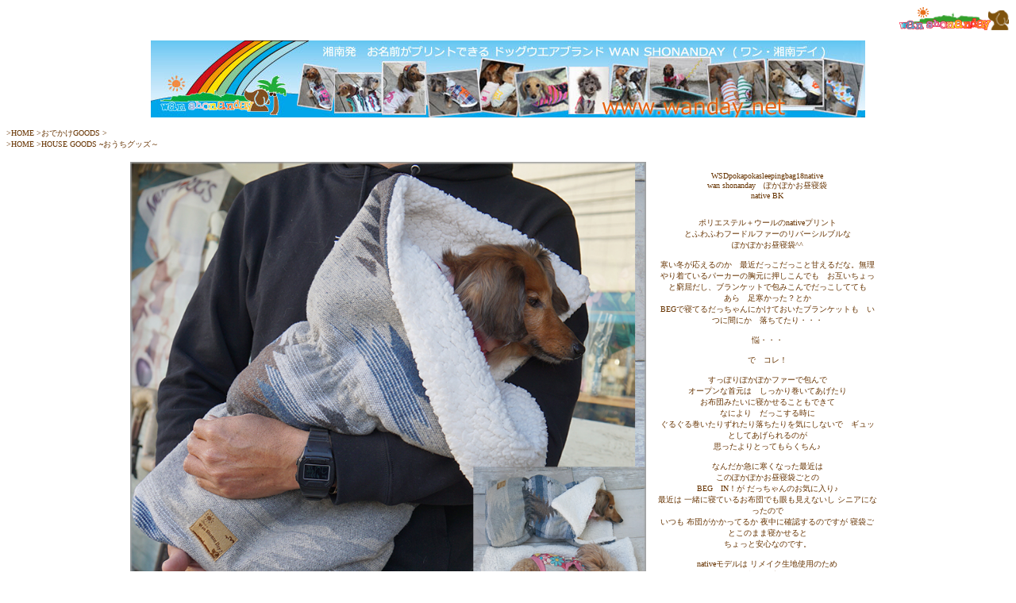

--- FILE ---
content_type: text/html
request_url: http://www.wanday.net/w2012/wsd/18/wsdpokapokasleepigbag18nativebk.html
body_size: 6606
content:
<!DOCTYPE HTML PUBLIC "-//W3C//DTD HTML 4.01 Transitional//EN">
<html>
<head>
<meta http-equiv="Content-Type" content="text/html; charset=Shift_JIS">
<meta http-equiv="Content-Style-Type" content="text/css">
<meta name="GENERATOR" content="JustSystems Homepage Builder Version 20.0.6.0 for Windows">
<title></title>
<script></script>
<link href="../../hpbsite.css" rel="stylesheet" type="text/css">
</head>
<body text="#663300" link="#663300" vlink="#660000" alink="#ffee66">
<p align="right"><a href="../../../index.html" target="_self"><img src="../../wanshonanday150.gif" border="0"></a></p>
<div align="center">
  <table width="900" height="25">
    <tbody>
      <tr>
        <td><a href="../../../index.html" target="_self"><img src="../../top2012.jpg" border="0" alt="wan shonanday TOP PAGEへ"></a></td>
      </tr>
    </tbody>
  </table>
</div>
<p>&gt;<a href="http://www.wanday.net/index.html" target="_self">HOME</a> &gt;<a href="../../odekake/odekake.html" target="_self">おでかけGOODS</a> &gt;<br>
&gt;<a href="../../../index.html" target="_self">HOME</a> &gt;<a href="../../housegoods.html" target="_self">HOUSE GOODS ~おうちグッズ～</a></p>
<div align="center">
  <table width="660">
    <tbody>
      <tr>
        <td align="center">
        <table cellspacing="1" width="750">
          <col span="1" width="400" valign="top" align="center">
          <col span="1" width="350" valign="top" align="center">
          <tbody>
            <tr>
              <td><img src="wsdpokapokasleepigbag18nativebk.jpg" width="650" height="650" border="0"></td>
              <td align="center" valign="top" rowspan="8">
              <table width="300" cellpadding="10">
                <col span="1" width="30">
                <tbody>
                  <tr>
                    <td>WSDpokapokasleepingbag18native<br>
                    wan shonanday　ぽかぽかお昼寝袋<br>
                    native BK</td>
                  </tr>
                  <tr>
                    <td>ポリエステル＋ウールのnativeプリント<br>
                    とふわふわフードルファーのリバーシルブルな<br>
                    ぽかぽかお昼寝袋^^<br>
                    <br>
                    寒い冬が応えるのか　最近だっこだっこと甘えるだな。無理やり着ているパーカーの胸元に押しこんでも　お互いちょっと窮屈だし、ブランケットで包みこんでだっこしてても<br>
                    あら　足寒かった？とか<br>
                    BEGで寝てるだっちゃんにかけておいたブランケットも　いつに間にか　落ちてたり・・・<br>
                    <br>
                    悩・・・<br>
                    <br>
                    で　コレ！<br>
                    <br>
                    すっぽりぽかぽかファーで包んで<br>
                    オープンな首元は　しっかり巻いてあげたり<br>
                    お布団みたいに寝かせることもできて<br>
                    なにより　だっこする時に<br>
                    ぐるぐる巻いたりずれたり落ちたりを気にしないで　ギュッとしてあげられるのが<br>
                    思ったよりとってもらくちん♪<br>
                    <br>
                    なんだか急に寒くなった最近は<br>
                    このぽかぽかお昼寝袋ごとの<br>
                    BEG　IN！が だっちゃんのお気に入り♪<br>
                    最近は 一緒に寝ているお布団でも眼も見えないし シニアになったので<br>
                    いつも 布団がかかってるか 夜中に確認するのですが 寝袋ごとこのまま寝かせると<br>
                    ちょっと安心なのです。<br>
                    <br>
                    nativeモデルは リメイク生地使用のため<br>
                    ワンサイズ、枚数限定品になります。<br>
                    <br>
                    ぽかぽかぐっすりの寝顔を<br>
                    ずっと見れますように・・・<br>
                    <br>
                    カラー<br>
                    BK<br>
                    <br>
                    素材<br>
                    表　ポリエステル＋ウール<br>
                    漂白材、ドライクリーニング、乾燥機不可<br>
                    <br>
                    裏　ボア　ポリエステル100％<br>
                    サイズ<br>
                    約 34cm＊52cm ￥5800（税別）</td>
                  </tr>
                  <tr>
                    <td bgcolor="#ffcccc"><img src="../../icon/soldout.gif" border="0" align="middle"><br>2020モデル再販予定</td>
                  </tr>
                  <tr>
                    <td>＊店頭でも販売中のため、随時在庫管理をしておりますが<br>
                    タイミングで　売り切れの場合には　生産後のお渡しになりますことをご了承くださいませ。</td>
                  </tr>
                </tbody>
              </table>
              </td>
            </tr>
            <tr>
              <td><img src="wsdpokapokasleepigbag18nativebk2.jpg" width="650" height="650" border="0"></td>
            </tr>
            <tr>
              <td><img src="wsdpokapokasleepigbag18nativebkimage.jpg" width="650" height="650" border="0"></td>
            </tr>
            <tr>
              <td><img src="wsdpokapokasleepigbag18nativebka.jpg" width="650" height="650" border="0"></td>
            </tr>
            <tr>
              <td><img src="wsdpokapokasleepigbag18nativebkb.jpg" width="650" height="650" border="0"></td>
            </tr>
            <tr>
              <td><img src="wsdpokapokasleepigbag18nativebkc.jpg" width="650" height="650" border="0"></td>
            </tr>
            <tr>
              <td><img src="wsdpokapokasleepigbag18nativebkd.jpg" width="650" height="650" border="0"></td>
            </tr>
            <tr>
              <td><img src="../wsdpokapokasleepigbag3.jpg"></td>
            </tr>
            <tr>
              <td colspan="2">
              <table border="1">
                <tbody>
                  <tr>
                    <td><img src="../imagesleepingbag1.jpg" border="0"></td>
                    <td><img src="../imagesleepingbag2.jpg" border="0"></td>
                  </tr>
                </tbody>
              </table>
              </td>
            </tr>
          </tbody>
        </table>
        </td>
      </tr>
      <tr>
        <td align="center">&nbsp;<br>
        <a href="javascript:history.back()">前のページに戻る</a></td>
      </tr>
    </tbody>
  </table>
</div>
<p align="right"><font size="-1" style="font-size : 83%;">・ブラウザにより色が多少違って見える場合があります。<br>
All content c2007-2012 KaimanaTrading. All rights reserved.すべての画像、デザイン、ロゴ、文章の無断転載、使用をお断りいたします<br>
</font><br>
湘南発、名前入りオリジナルドッグウエアショップ <img src="../../wanshonanday150.gif" border="0"></p>
</body>
</html>

--- FILE ---
content_type: text/css
request_url: http://www.wanday.net/w2012/hpbsite.css
body_size: 483
content:
@charset "Shift_JIS";
a{
  font-family: メイリオ;
  font-size : x-small;
  font-weight: normal;
  text-decoration: none;
}
body{
  font-family: メイリオ;
  font-size : x-small;
  font-weight: normal;
  text-decoration: none;
  top: 0px;
}
td{
	font-family: メイリオ;
	font-size: x-small;
	font-weight: normal;
	text-decoration: none;
	text-align: center;
}
p{
  font-family: メイリオ;
  font-size : x-small;
  font-weight: normal;
  text-decoration: none;
}